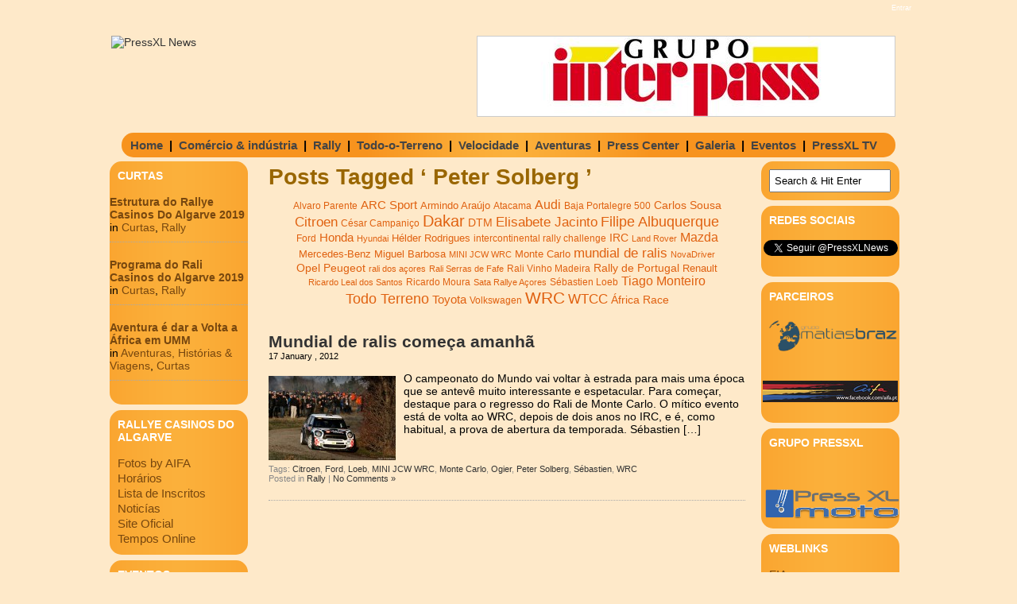

--- FILE ---
content_type: text/html; charset=UTF-8
request_url: http://www.arquivo.pressxlnews.com/index.php/tag/peter-solberg/
body_size: 50615
content:
<!DOCTYPE html PUBLIC "-//W3C//DTD XHTML 1.0 Transitional//EN" "http://www.w3.org/TR/xhtml1/DTD/xhtml1-transitional.dtd">
<html xmlns="http://www.w3.org/1999/xhtml" lang="en-US">

<link rel="shortcut icon" href="http://www.arquivo.pressxlnews.com/wp-content/themes/feed-me-seymour/favicon.ico" />

<head profile="http://gmpg.org/xfn/11">
<meta http-equiv="Content-Type" content="text/html; charset=UTF-8" />
<meta name="robots" content="noindex,follow" />

<title>  Peter Solberg | PressXL News</title>

<link rel="stylesheet" href="http://www.arquivo.pressxlnews.com/wp-content/themes/feed-me-seymour/style.css" type="text/css" media="screen" />
<style type="text/css">
body { width: 1024px; }
#header { width: 998px; }
#mainwrapper { width: 1022px; }
#sidebar { width: 180px; }
#sidebar .side-widget, #sidebar .sidebox { width: 174px; }
#sidebar #sform { width: 139px; }
#secondsidebar { width: 180px; }
#secondsidebar .side-widget { width: 174px; }
#secondsidebar #sform { width: 139px; }
#leftcontent, #threecol, #threecol2, .commentlist { width: 600px; }
#leftcontent img { max-width: 600px; height: auto; }
</style>
	<link rel="pingback" href="http://www.arquivo.pressxlnews.com/xmlrpc.php" />
<!--[if IE]>
<link rel="stylesheet" type="text/css" href="http://www.arquivo.pressxlnews.com/wp-content/themes/feed-me-seymour/iestyles.css" />
<![endif]-->
<link rel='dns-prefetch' href='//s.w.org' />
<link rel="alternate" type="application/rss+xml" title="PressXL News &raquo; Feed" href="http://www.arquivo.pressxlnews.com/index.php/feed/" />
<link rel="alternate" type="application/rss+xml" title="PressXL News &raquo; Comments Feed" href="http://www.arquivo.pressxlnews.com/index.php/comments/feed/" />
<link rel="alternate" type="text/calendar" title="PressXL News &raquo; iCal Feed" href="http://www.arquivo.pressxlnews.com/index.php/events/?ical=1" />
<link rel="alternate" type="application/rss+xml" title="PressXL News &raquo; Peter Solberg Tag Feed" href="http://www.arquivo.pressxlnews.com/index.php/tag/peter-solberg/feed/" />
		<script type="text/javascript">
			window._wpemojiSettings = {"baseUrl":"https:\/\/s.w.org\/images\/core\/emoji\/12.0.0-1\/72x72\/","ext":".png","svgUrl":"https:\/\/s.w.org\/images\/core\/emoji\/12.0.0-1\/svg\/","svgExt":".svg","source":{"concatemoji":"http:\/\/www.arquivo.pressxlnews.com\/wp-includes\/js\/wp-emoji-release.min.js?ver=5.2.21"}};
			!function(e,a,t){var n,r,o,i=a.createElement("canvas"),p=i.getContext&&i.getContext("2d");function s(e,t){var a=String.fromCharCode;p.clearRect(0,0,i.width,i.height),p.fillText(a.apply(this,e),0,0);e=i.toDataURL();return p.clearRect(0,0,i.width,i.height),p.fillText(a.apply(this,t),0,0),e===i.toDataURL()}function c(e){var t=a.createElement("script");t.src=e,t.defer=t.type="text/javascript",a.getElementsByTagName("head")[0].appendChild(t)}for(o=Array("flag","emoji"),t.supports={everything:!0,everythingExceptFlag:!0},r=0;r<o.length;r++)t.supports[o[r]]=function(e){if(!p||!p.fillText)return!1;switch(p.textBaseline="top",p.font="600 32px Arial",e){case"flag":return s([55356,56826,55356,56819],[55356,56826,8203,55356,56819])?!1:!s([55356,57332,56128,56423,56128,56418,56128,56421,56128,56430,56128,56423,56128,56447],[55356,57332,8203,56128,56423,8203,56128,56418,8203,56128,56421,8203,56128,56430,8203,56128,56423,8203,56128,56447]);case"emoji":return!s([55357,56424,55356,57342,8205,55358,56605,8205,55357,56424,55356,57340],[55357,56424,55356,57342,8203,55358,56605,8203,55357,56424,55356,57340])}return!1}(o[r]),t.supports.everything=t.supports.everything&&t.supports[o[r]],"flag"!==o[r]&&(t.supports.everythingExceptFlag=t.supports.everythingExceptFlag&&t.supports[o[r]]);t.supports.everythingExceptFlag=t.supports.everythingExceptFlag&&!t.supports.flag,t.DOMReady=!1,t.readyCallback=function(){t.DOMReady=!0},t.supports.everything||(n=function(){t.readyCallback()},a.addEventListener?(a.addEventListener("DOMContentLoaded",n,!1),e.addEventListener("load",n,!1)):(e.attachEvent("onload",n),a.attachEvent("onreadystatechange",function(){"complete"===a.readyState&&t.readyCallback()})),(n=t.source||{}).concatemoji?c(n.concatemoji):n.wpemoji&&n.twemoji&&(c(n.twemoji),c(n.wpemoji)))}(window,document,window._wpemojiSettings);
		</script>
		<style type="text/css">
img.wp-smiley,
img.emoji {
	display: inline !important;
	border: none !important;
	box-shadow: none !important;
	height: 1em !important;
	width: 1em !important;
	margin: 0 .07em !important;
	vertical-align: -0.1em !important;
	background: none !important;
	padding: 0 !important;
}
</style>
	<!-- AL2FB CSS -->
<style type="text/css" media="screen">
.al2fb_widget_comments { } .al2fb_widget_comments li { } .al2fb_widget_picture { width: 32px; height: 32px; } .al2fb_widget_name { } .al2fb_widget_comment { } .al2fb_widget_date { font-size: smaller; }</style>
<link rel='stylesheet' id='kpicasa-css'  href='http://www.arquivo.pressxlnews.com/wp-content/plugins/kpicasa-gallery/kpicasa_gallery.css?ver=0.2.4' type='text/css' media='screen' />
<link rel='stylesheet' id='lightbox2-css'  href='http://www.arquivo.pressxlnews.com/wp-content/plugins/kpicasa-gallery/lightbox2/css/lightbox.css?ver=2.04' type='text/css' media='screen' />
<link rel='stylesheet' id='al2fb_style-css'  href='http://www.arquivo.pressxlnews.com/wp-content/plugins/add-link-to-facebook/add-link-to-facebook.css?ver=5.2.21' type='text/css' media='all' />
<link rel='stylesheet' id='tweetable-frontend-css'  href='http://www.arquivo.pressxlnews.com/wp-content/plugins/tweetable/main_css.css?ver=5.2.21' type='text/css' media='all' />
<link rel='stylesheet' id='wp-block-library-css'  href='http://www.arquivo.pressxlnews.com/wp-includes/css/dist/block-library/style.min.css?ver=5.2.21' type='text/css' media='all' />
<link rel='stylesheet' id='BNSFC-Style-css'  href='http://www.arquivo.pressxlnews.com/wp-content/plugins/bns-featured-category/bnsfc-style.css?ver=2.8.2' type='text/css' media='screen' />
<link rel='stylesheet' id='photonic-css'  href='http://www.arquivo.pressxlnews.com/wp-content/plugins/photonic/include/css/front-end/combo-slider/photonic-fancybox3.min.css?ver=20190719-171740' type='text/css' media='all' />
<link rel='stylesheet' id='jq_ui_css-css'  href='http://www.arquivo.pressxlnews.com/wp-content/plugins/ajax-event-calendar/css/jquery-ui-1.8.16.custom.css?ver=1.8.16' type='text/css' media='all' />
<link rel='stylesheet' id='custom-css'  href='http://www.arquivo.pressxlnews.com/wp-content/plugins/ajax-event-calendar/css/custom.css?ver=1.0.2' type='text/css' media='all' />
<link rel='stylesheet' id='slider-css'  href='http://www.arquivo.pressxlnews.com/wp-content/plugins/easing-slider/css/slider.css?ver=1.2' type='text/css' media='all' />
<link rel='stylesheet' id='rps-style-css'  href='http://www.arquivo.pressxlnews.com/wp-content/plugins/recent-posts-slider/css/style.css?ver=5.2.21' type='text/css' media='all' />
<script type='text/javascript' src='https://ajax.googleapis.com/ajax/libs/prototype/1.7.1.0/prototype.js?ver=1.7.1'></script>
<script type='text/javascript' src='https://ajax.googleapis.com/ajax/libs/scriptaculous/1.9.0/scriptaculous.js?ver=1.9.0'></script>
<script type='text/javascript' src='https://ajax.googleapis.com/ajax/libs/scriptaculous/1.9.0/effects.js?ver=1.9.0'></script>
<script type='text/javascript' src='https://ajax.googleapis.com/ajax/libs/scriptaculous/1.9.0/builder.js?ver=1.9.0'></script>
<script type='text/javascript' src='http://www.arquivo.pressxlnews.com/wp-content/plugins/kpicasa-gallery/lightbox2/js/lightbox.js?ver=2.04'></script>
<script type='text/javascript' src='http://www.arquivo.pressxlnews.com/wp-includes/js/jquery/jquery.js?ver=1.12.4-wp'></script>
<script type='text/javascript' src='http://www.arquivo.pressxlnews.com/wp-includes/js/jquery/jquery-migrate.min.js?ver=1.4.1'></script>
<script type='text/javascript' src='http://www.arquivo.pressxlnews.com/wp-content/plugins/easing-slider/js/jquery.easing.js?ver=1.3'></script>
<script type='text/javascript' src='http://www.arquivo.pressxlnews.com/wp-content/plugins/easing-slider/js/script.js?ver=1.2'></script>
<link rel='https://api.w.org/' href='http://www.arquivo.pressxlnews.com/index.php/wp-json/' />
<link rel="EditURI" type="application/rsd+xml" title="RSD" href="http://www.arquivo.pressxlnews.com/xmlrpc.php?rsd" />
<link rel="wlwmanifest" type="application/wlwmanifest+xml" href="http://www.arquivo.pressxlnews.com/wp-includes/wlwmanifest.xml" /> 
<meta name="generator" content="WordPress 5.2.21" />

<!-- Start of Easing Slider -->
<style type="text/css">ul.lof-navigator li{background: url(http://www.arquivo.pressxlnews.com/wp-content/plugins/easing-slider/images/pagination.png) 0 0 no-repeat;} ul.lof-navigator li.active{background: url(http://www.arquivo.pressxlnews.com/wp-content/plugins/easing-slider/images/pagination_current.png) 0 0 no-repeat;}
.lof-opacity{width:525px;height:px;}
.lof-opacity li{width:525px;height:px;}
</style>

<script type="text/javascript">
jQuery.noConflict();
jQuery(document).ready( function($){	
	var buttons = { previous:$('#lofslidecontent45 .lof-previous') , next:$('#lofslidecontent45 .lof-next') };
	$obj = $('#lofslidecontent45')
	.lofJSidernews( { interval : 4000,
	direction : 'opacity',
	duration : 1200,
	auto : true,
	maxItemDisplay : 10,
	startItem:0,
	navPosition     : 'horizontal', // horizontal
	navigatorHeight : 15,
	navigatorWidth  : 25,
	buttons : buttons,
	mainWidth:525} );	
});</script>
<!-- End of Easing Slider -->
<script type='text/javascript'>
	LightboxOptions.fileLoadingImage        = 'http://www.arquivo.pressxlnews.com/wp-content/plugins/kpicasa-gallery/lightbox2/images/loading.gif';
	LightboxOptions.fileBottomNavCloseImage = 'http://www.arquivo.pressxlnews.com/wp-content/plugins/kpicasa-gallery/lightbox2/images/closelabel.gif';
</script>
<style type="text/css" media="screen">#rps .col p.post-title{	
	position:relative;
	padding:0px;
	margin:0;
	height:40px;
	-moz-border-radius: 15px 15px 0px 0px;
	border-radius: 15px 15px 0px 0px;

}

#rps {
	float: left;
	position: relative;
	border:0px solid #e8e8e8;
}

#rps .col  img{
    -moz-border-radius: 0px;
	-khtml-border-radius: 0px;
	-webkit-border-radius: 0px;
    background-color: white;
    border: 5px solid #444;
/*    border: 4px solid #EBEBEB;*/
	padding:0px;
}

#rps .slider {
	position: absolute;
	top: 0; left: 0;
	font-size:12px;
	font-family: Arial, Verdana;
	background:transparent;
}

#rps .slider div .col{
	float:left;
	border-right:0px solid #E9E8E8;
	border-top:0px;
	border-left:0px solid #E9E8E8;
	border-bottom:0px;
	padding:5px 0px;
}

#rps .col p.post-title span {
	font-size:16px;
	font-weight:bold; 
	margin:5px;
	padding:0px 10px;
	height:40px;
	overflow:hidden;
	position:absolute;
	color:#666;
	text-decoration:none;
	line-height:18px;

}	
</style><!-- <meta name="NextGEN" version="2.2.50" /> -->
<meta name="tec-api-version" content="v1"><meta name="tec-api-origin" content="http://www.arquivo.pressxlnews.com"><link rel="https://theeventscalendar.com/" href="http://www.arquivo.pressxlnews.com/index.php/wp-json/tribe/events/v1/events/?tags=peter-solberg" /><style data-context="foundation-flickity-css">/*! Flickity v2.0.2
http://flickity.metafizzy.co
---------------------------------------------- */.flickity-enabled{position:relative}.flickity-enabled:focus{outline:0}.flickity-viewport{overflow:hidden;position:relative;height:100%}.flickity-slider{position:absolute;width:100%;height:100%}.flickity-enabled.is-draggable{-webkit-tap-highlight-color:transparent;tap-highlight-color:transparent;-webkit-user-select:none;-moz-user-select:none;-ms-user-select:none;user-select:none}.flickity-enabled.is-draggable .flickity-viewport{cursor:move;cursor:-webkit-grab;cursor:grab}.flickity-enabled.is-draggable .flickity-viewport.is-pointer-down{cursor:-webkit-grabbing;cursor:grabbing}.flickity-prev-next-button{position:absolute;top:50%;width:44px;height:44px;border:none;border-radius:50%;background:#fff;background:hsla(0,0%,100%,.75);cursor:pointer;-webkit-transform:translateY(-50%);transform:translateY(-50%)}.flickity-prev-next-button:hover{background:#fff}.flickity-prev-next-button:focus{outline:0;box-shadow:0 0 0 5px #09f}.flickity-prev-next-button:active{opacity:.6}.flickity-prev-next-button.previous{left:10px}.flickity-prev-next-button.next{right:10px}.flickity-rtl .flickity-prev-next-button.previous{left:auto;right:10px}.flickity-rtl .flickity-prev-next-button.next{right:auto;left:10px}.flickity-prev-next-button:disabled{opacity:.3;cursor:auto}.flickity-prev-next-button svg{position:absolute;left:20%;top:20%;width:60%;height:60%}.flickity-prev-next-button .arrow{fill:#333}.flickity-page-dots{position:absolute;width:100%;bottom:-25px;padding:0;margin:0;list-style:none;text-align:center;line-height:1}.flickity-rtl .flickity-page-dots{direction:rtl}.flickity-page-dots .dot{display:inline-block;width:10px;height:10px;margin:0 8px;background:#333;border-radius:50%;opacity:.25;cursor:pointer}.flickity-page-dots .dot.is-selected{opacity:1}</style><style data-context="foundation-slideout-css">.slideout-menu{position:fixed;left:0;top:0;bottom:0;right:auto;z-index:0;width:256px;overflow-y:auto;-webkit-overflow-scrolling:touch;display:none}.slideout-menu.pushit-right{left:auto;right:0}.slideout-panel{position:relative;z-index:1;will-change:transform}.slideout-open,.slideout-open .slideout-panel,.slideout-open body{overflow:hidden}.slideout-open .slideout-menu{display:block}.pushit{display:none}</style><style type='text/css'>
body { background: url(http://www.arquivo.pressxlnews.com/wp-content/themes/feed-me-seymour/images/background.png) #fee9c9 repeat-x; }
</style><style type="text/css">
/* Retrieved from saved CSS */
.photonic-panel { background:  rgb(17,17,17)  !important;

	border-top: none;
	border-right: none;
	border-bottom: none;
	border-left: none;
 }
.photonic-flickr-stream .photonic-pad-photosets { margin: 15px; }
.photonic-flickr-stream .photonic-pad-galleries { margin: 15px; }
.photonic-flickr-stream .photonic-pad-photos { padding: 5px 15px; }
.photonic-google-stream .photonic-pad-photos { padding: 5px 15px; }
.photonic-zenfolio-stream .photonic-pad-photos { padding: 5px 15px; }
.photonic-zenfolio-stream .photonic-pad-photosets { margin: 5px 15px; }
.photonic-instagram-stream .photonic-pad-photos { padding: 5px 15px; }
.photonic-smug-stream .photonic-pad-albums { margin: 15px; }
.photonic-smug-stream .photonic-pad-photos { padding: 5px 15px; }
.photonic-flickr-panel .photonic-pad-photos { padding: 10px 15px; box-sizing: border-box; }
.photonic-smug-panel .photonic-pad-photos { padding: 10px 15px; box-sizing: border-box; }
.photonic-random-layout .photonic-thumb { padding: 2px}
.photonic-masonry-layout .photonic-thumb { padding: 2px}
.photonic-mosaic-layout .photonic-thumb { padding: 2px}
.photonic-ie .photonic-masonry-layout .photonic-level-1, .photonic-ie .photonic-masonry-layout .photonic-level-2 { width: 200px; }

</style>
<style>.ios7.web-app-mode.has-fixed header{ background-color: rgba(3,122,221,.88);}</style><!-- AL2FB CSS -->
<style type="text/css" media="screen">
.al2fb_widget_comments { } .al2fb_widget_comments li { } .al2fb_widget_picture { width: 32px; height: 32px; } .al2fb_widget_name { } .al2fb_widget_comment { } .al2fb_widget_date { font-size: smaller; }</style>
</head>

<body class="archive tag tag-peter-solberg tag-182 tribe-no-js">
<!-- begin header -->
<!-- Login Comeca Aqui -->
<div id="login">
	<ul><li><a href="http://www.arquivo.pressxlnews.com/wp-login.php?redirect_to=http%3A%2F%2Fwww.arquivo.pressxlnews.com%2Findex.php%2F2012%2F01%2F17%2Fmundial-de-ralis-comeca-amanha%2F">Entrar</a></li></ul> 
</div>

<!-- Login acaba aqui -->


<div id="header">
    	    	<a href="http://www.arquivo.pressxlnews.com/" class="headerimage"><img src="http://www3.pressxlnews.com/wp-content/uploads/2011/11/pressxl-news-03-png-site.png" alt="PressXL News" class="fl" /></a> 

<div id="slider">
 <right>  <!-- Easing Slider -->
    <div class="lof-container" style="height:100px;padding-right:0px;padding-top:10px;padding-left:460px;padding-bottom:0px;">
      <div class="lof-slidecontent" id="lofslidecontent45" style="border:1px solid #ccc;width:525px;height:100px;">
        <div class="preload" style="padding-top:1px\9;background:url(http://www.arquivo.pressxlnews.com/wp-content/plugins/easing-slider/images/indicator.gif) no-repeat center center #fff;">

        </div>
            <div class="lof-main-outer" style="background: #fff;width:525px;height:100px;">
                <ul class="lof-main-wapper">
              		<li><a href="http://www.interpass.pt"><img src="http://www.pressxlnews.com/wp-content/gallery/anuncios/grupo_interpass_banner.jpg" style="width:525px;" alt="" /></a></li>		<li><img src="http://www.pressxlnews.com/wp-content/uploads/2011/11/Publicidade-02.jpg" style="width:525px;" alt="" /></li></ul></div>            </div>
          </div><!-- End of Easing Slider --></right>
</div>



        <div id="description" class="fl">
            </div> 
</div>

<center>
<table class=listas>
<td class=listas><ul id="menu-principal" class="listas"><li id="menu-item-196" class="menu-item menu-item-type-custom menu-item-object-custom menu-item-196"><a href="http://www.pressxlnews.com">Home</a></li>
</ul></td> 
<td>|</td>
<td><ul id="menu-ci" class="listas"><li id="menu-item-195" class="menu-item menu-item-type-taxonomy menu-item-object-category menu-item-195"><a href="http://www.arquivo.pressxlnews.com/index.php/category/comercio-industria/">Comércio &#038; indústria</a></li>
</ul> </td>
<td>|</td>
<td><ul id="menu-rally" class="listas"><li id="menu-item-193" class="menu-item menu-item-type-taxonomy menu-item-object-category menu-item-193"><a href="http://www.arquivo.pressxlnews.com/index.php/category/rally/">Rally</a></li>
</ul> </td>
<td>|</td>
<td><ul id="menu-tt" class="listas"><li id="menu-item-192" class="menu-item menu-item-type-taxonomy menu-item-object-category menu-item-192"><a href="http://www.arquivo.pressxlnews.com/index.php/category/todo-o-terreno/">Todo-o-Terreno</a></li>
</ul> </td>
<td>|</td>
<td><ul id="menu-velocidade" class="listas"><li id="menu-item-194" class="menu-item menu-item-type-taxonomy menu-item-object-category menu-item-194"><a href="http://www.arquivo.pressxlnews.com/index.php/category/velocidade/">Velocidade</a></li>
</ul> </td>
<td>|</td>
<td><ul id="menu-hviagens" class="listas"><li id="menu-item-351" class="menu-item menu-item-type-taxonomy menu-item-object-category menu-item-351"><a href="http://www.arquivo.pressxlnews.com/index.php/category/historiaviagens/">Aventuras</a></li>
</ul> </td>
<td>|</td>
<td><ul id="menu-presscenter-2" class="listas"><li id="menu-item-191" class="menu-item menu-item-type-taxonomy menu-item-object-category menu-item-191"><a href="http://www.arquivo.pressxlnews.com/index.php/category/presscenter/">Press Center</a></li>
</ul> </td>
<td>|</td>
<td><ul id="menu-galeria" class="listas"><li id="menu-item-19796" class="menu-item menu-item-type-taxonomy menu-item-object-category menu-item-19796"><a href="http://www.arquivo.pressxlnews.com/index.php/category/galeria/">Galeria</a></li>
</ul> </td>
<td>|</td>
<td><ul id="menu-agenda" class="listas"><li id="menu-item-230" class="menu-item menu-item-type-post_type menu-item-object-page menu-item-230"><a href="http://www.arquivo.pressxlnews.com/index.php/calendar/">Eventos</a></li>
</ul> </td>
<td>|</td>
<td><ul id="menu-pressxltv-3" class="listas"><li id="menu-item-4329" class="menu-item menu-item-type-taxonomy menu-item-object-category menu-item-4329"><a href="http://www.arquivo.pressxlnews.com/index.php/category/pressxltv/">PressXL TV</a></li>
</ul> </td>
<td>&nbsp;&nbsp;</td>
</tr>
</table>
</center>



<!-- end header -->

<div id="mainwrapper">
<!-- begin sidebar -->
    <div id="sidebar">
		        <div class="side-widget"><h2><span class="bnsfc-widget-title bnsfc-cat-class-185">Curtas</span></h2><div class="bnsfc-container">
						<div class="post-20357 post type-post status-publish format-standard has-post-thumbnail hentry category-curtas category-rally tag-rali-casinos-do-algarve">

							
															<strong><a href="http://www.arquivo.pressxlnews.com/index.php/2019/10/31/estrutura-do-rallye-casinos-do-algarve-2019/" rel="bookmark" title="Permanent Link to Estrutura do Rallye Casinos Do Algarve 2019">Estrutura do Rallye Casinos Do Algarve 2019</a></strong>
							
							<div class="post-details">

								in <a href="http://www.arquivo.pressxlnews.com/index.php/category/curtas/" rel="category tag">Curtas</a>, <a href="http://www.arquivo.pressxlnews.com/index.php/category/rally/" rel="category tag">Rally</a>									<br />
								
							</div>
							<!-- .post-details -->

							
						</div><!-- .post #post-ID -->

						
						<div class="post-20325 post type-post status-publish format-standard has-post-thumbnail hentry category-curtas category-rally tag-cpr tag-rali-casinos-do-algarve tag-rali-do-algarve">

							
															<strong><a href="http://www.arquivo.pressxlnews.com/index.php/2019/10/30/programa-do-rali-casinos-do-algarve-2019/" rel="bookmark" title="Permanent Link to Programa do Rali Casinos do Algarve 2019">Programa do Rali Casinos do Algarve 2019</a></strong>
							
							<div class="post-details">

								in <a href="http://www.arquivo.pressxlnews.com/index.php/category/curtas/" rel="category tag">Curtas</a>, <a href="http://www.arquivo.pressxlnews.com/index.php/category/rally/" rel="category tag">Rally</a>									<br />
								
							</div>
							<!-- .post-details -->

							
						</div><!-- .post #post-ID -->

						
						<div class="post-20194 post type-post status-publish format-standard has-post-thumbnail hentry category-historiaviagens category-curtas">

							
															<strong><a href="http://www.arquivo.pressxlnews.com/index.php/2019/10/15/aventura-e-dar-a-volta-a-africa-em-umm/" rel="bookmark" title="Permanent Link to Aventura é dar a Volta a África em UMM">Aventura é dar a Volta a África em UMM</a></strong>
							
							<div class="post-details">

								in <a href="http://www.arquivo.pressxlnews.com/index.php/category/historiaviagens/" rel="category tag">Aventuras, Histórias &amp; Viagens</a>, <a href="http://www.arquivo.pressxlnews.com/index.php/category/curtas/" rel="category tag">Curtas</a>									<br />
								
							</div>
							<!-- .post-details -->

							
						</div><!-- .post #post-ID -->

						</div><!-- bnsfc-container --></div><div class="side-widget"><h2>Rallye Casinos do Algarve</h2>
	<ul class='xoxo blogroll'>
<li><a href="http://www.pressxlnews.com/index.php/2019/11/02/fotogaleria-rallye-casinos-do-algarve-2019/">Fotos by AIFA</a></li>
<li><a href="http://www.pressxlnews.com/index.php/2019/10/30/programa-do-rali-casinos-do-algarve-2019/" target="_blank">Horários</a></li>
<li><a href="http://www.clubeautomovelalgarve.pt/documentos/doc598.pdf" target="_blank">Lista de Inscritos</a></li>
<li><a href="http://www.pressxlnews.com/index.php/tag/rali-casinos-do-algarve/">Noticías</a></li>
<li><a href="http://www.clubeautomovelalgarve.pt/" target="_blank">Site Oficial</a></li>
<li><a href="http://cpr.cronobandeira.com/" target="_blank">Tempos Online</a></li>

	</ul>
</div>
<div class="side-widget"><h2>Eventos</h2>			<div class="textwidget"><style>.cat1,.cat1 .fc-event-skin,.fc-agenda .cat1,a.cat1,a.cat1:active,a.cat1:visited{color:#FFFFFF !important;background-color:#517ed6 !important;border-color:#517ed6 !important}
a.cat1:hover{-moz-box-shadow:0 0 2px #000;-webkit-box-shadow:0 0 2px #000;box-shadow:0 0 2px #000;color:#FFFFFF !important;background-color:#517ed6 !important;border-color:#FFFFFF !important}
.cat4,.cat4 .fc-event-skin,.fc-agenda .cat4,a.cat4,a.cat4:active,a.cat4:visited{color:#FFFFFF !important;background-color:#f72d05 !important;border-color:#f72d05 !important}
a.cat4:hover{-moz-box-shadow:0 0 2px #000;-webkit-box-shadow:0 0 2px #000;box-shadow:0 0 2px #000;color:#FFFFFF !important;background-color:#f72d05 !important;border-color:#FFFFFF !important}
.cat5,.cat5 .fc-event-skin,.fc-agenda .cat5,a.cat5,a.cat5:active,a.cat5:visited{color:#FFFFFF !important;background-color:#ab5341 !important;border-color:#ab5341 !important}
a.cat5:hover{-moz-box-shadow:0 0 2px #000;-webkit-box-shadow:0 0 2px #000;box-shadow:0 0 2px #000;color:#FFFFFF !important;background-color:#ab5341 !important;border-color:#FFFFFF !important}
.cat6,.cat6 .fc-event-skin,.fc-agenda .cat6,a.cat6,a.cat6:active,a.cat6:visited{color:#FFFFFF !important;background-color:#348f3b !important;border-color:#348f3b !important}
a.cat6:hover{-moz-box-shadow:0 0 2px #000;-webkit-box-shadow:0 0 2px #000;box-shadow:0 0 2px #000;color:#FFFFFF !important;background-color:#348f3b !important;border-color:#FFFFFF !important}
.cat7,.cat7 .fc-event-skin,.fc-agenda .cat7,a.cat7,a.cat7:active,a.cat7:visited{color:#FFFFFF !important;background-color:#1ce32c !important;border-color:#1ce32c !important}
a.cat7:hover{-moz-box-shadow:0 0 2px #000;-webkit-box-shadow:0 0 2px #000;box-shadow:0 0 2px #000;color:#FFFFFF !important;background-color:#1ce32c !important;border-color:#FFFFFF !important}
.cat8,.cat8 .fc-event-skin,.fc-agenda .cat8,a.cat8,a.cat8:active,a.cat8:visited{color:#FFFFFF !important;background-color:#b3b316 !important;border-color:#b3b316 !important}
a.cat8:hover{-moz-box-shadow:0 0 2px #000;-webkit-box-shadow:0 0 2px #000;box-shadow:0 0 2px #000;color:#FFFFFF !important;background-color:#b3b316 !important;border-color:#FFFFFF !important}
.cat9,.cat9 .fc-event-skin,.fc-agenda .cat9,a.cat9,a.cat9:active,a.cat9:visited{color:#FFFFFF !important;background-color:#d9931a !important;border-color:#d9931a !important}
a.cat9:hover{-moz-box-shadow:0 0 2px #000;-webkit-box-shadow:0 0 2px #000;box-shadow:0 0 2px #000;color:#FFFFFF !important;background-color:#d9931a !important;border-color:#FFFFFF !important}
.cat11,.cat11 .fc-event-skin,.fc-agenda .cat11,a.cat11,a.cat11:active,a.cat11:visited{color:#FFFFFF !important;background-color:#2a1ad9 !important;border-color:#2a1ad9 !important}
a.cat11:hover{-moz-box-shadow:0 0 2px #000;-webkit-box-shadow:0 0 2px #000;box-shadow:0 0 2px #000;color:#FFFFFF !important;background-color:#2a1ad9 !important;border-color:#FFFFFF !important}
</style><ul class='aec-eventlist'><li>No upcoming events</li></ul>
<span class='aec-credit'>AEC v1.0.2</span>
</div>
		</div><div class="side-widget"><h2>Editorial</h2>    	        <h3 class="side"><a href="http://www.arquivo.pressxlnews.com/index.php/2012/01/23/confianca/">CONFIANÇA</a></h3>

        <div class="storycontent noline">
            <p>Coragem e ousadia são palavras que hoje se pronunciam com raridade, apesar de firmeza e convicção serem sinónimos utilizados cada vez mais para disfarçar...</p>        </div>

        <div class="meta">
            By António Xavier        </div>


	    </div><div class="side-widget">			<div class="textwidget"><br>
<center>
<a href="http://www.pressxlnews.com/?page_id=223" class=menuslaterais><b>Contactos</b></a>
</center></div>
		</div>            </div>
<!-- end sidebar -->	<div id="leftcontent">        
            <h1 class="catheader">Posts Tagged &#8216; Peter Solberg &#8217;</h1>
    <div id="tagcloud"><a href="http://www.arquivo.pressxlnews.com/index.php/tag/alvaro-parente/" class="tag-cloud-link tag-link-531 tag-link-position-1" style="font-size: 8.8988764044944pt;" aria-label="Alvaro Parente (45 items)">Alvaro Parente</a>
<a href="http://www.arquivo.pressxlnews.com/index.php/tag/arc-sport/" class="tag-cloud-link tag-link-237 tag-link-position-2" style="font-size: 10.876404494382pt;" aria-label="ARC Sport (74 items)">ARC Sport</a>
<a href="http://www.arquivo.pressxlnews.com/index.php/tag/armindo-araujo/" class="tag-cloud-link tag-link-159 tag-link-position-3" style="font-size: 10.067415730337pt;" aria-label="Armindo Araújo (61 items)">Armindo Araújo</a>
<a href="http://www.arquivo.pressxlnews.com/index.php/tag/atacama/" class="tag-cloud-link tag-link-38 tag-link-position-4" style="font-size: 9.3483146067416pt;" aria-label="Atacama (50 items)">Atacama</a>
<a href="http://www.arquivo.pressxlnews.com/index.php/tag/audi/" class="tag-cloud-link tag-link-56 tag-link-position-5" style="font-size: 12.044943820225pt;" aria-label="Audi (101 items)">Audi</a>
<a href="http://www.arquivo.pressxlnews.com/index.php/tag/baja-portalegre-500/" class="tag-cloud-link tag-link-1080 tag-link-position-6" style="font-size: 8.7191011235955pt;" aria-label="Baja Portalegre 500 (43 items)">Baja Portalegre 500</a>
<a href="http://www.arquivo.pressxlnews.com/index.php/tag/carlos-sousa/" class="tag-cloud-link tag-link-23 tag-link-position-7" style="font-size: 10.606741573034pt;" aria-label="Carlos Sousa (69 items)">Carlos Sousa</a>
<a href="http://www.arquivo.pressxlnews.com/index.php/tag/citroen/" class="tag-cloud-link tag-link-28 tag-link-position-8" style="font-size: 12.674157303371pt;" aria-label="Citroen (118 items)">Citroen</a>
<a href="http://www.arquivo.pressxlnews.com/index.php/tag/cesar-campanico/" class="tag-cloud-link tag-link-215 tag-link-position-9" style="font-size: 9.0786516853933pt;" aria-label="César Campaniço (47 items)">César Campaniço</a>
<a href="http://www.arquivo.pressxlnews.com/index.php/tag/dakar/" class="tag-cloud-link tag-link-25 tag-link-position-10" style="font-size: 15.280898876404pt;" aria-label="Dakar (235 items)">Dakar</a>
<a href="http://www.arquivo.pressxlnews.com/index.php/tag/dtm/" class="tag-cloud-link tag-link-370 tag-link-position-11" style="font-size: 10.426966292135pt;" aria-label="DTM (67 items)">DTM</a>
<a href="http://www.arquivo.pressxlnews.com/index.php/tag/elisabete-jacinto/" class="tag-cloud-link tag-link-46 tag-link-position-12" style="font-size: 12.494382022472pt;" aria-label="Elisabete Jacinto (113 items)">Elisabete Jacinto</a>
<a href="http://www.arquivo.pressxlnews.com/index.php/tag/filipe-albuquerque/" class="tag-cloud-link tag-link-371 tag-link-position-13" style="font-size: 13.483146067416pt;" aria-label="Filipe Albuquerque (148 items)">Filipe Albuquerque</a>
<a href="http://www.arquivo.pressxlnews.com/index.php/tag/ford/" class="tag-cloud-link tag-link-62 tag-link-position-14" style="font-size: 8.9887640449438pt;" aria-label="Ford (46 items)">Ford</a>
<a href="http://www.arquivo.pressxlnews.com/index.php/tag/honda/" class="tag-cloud-link tag-link-266 tag-link-position-15" style="font-size: 11.505617977528pt;" aria-label="Honda (89 items)">Honda</a>
<a href="http://www.arquivo.pressxlnews.com/index.php/tag/hyundai/" class="tag-cloud-link tag-link-381 tag-link-position-16" style="font-size: 8pt;" aria-label="Hyundai (35 items)">Hyundai</a>
<a href="http://www.arquivo.pressxlnews.com/index.php/tag/helder-rodrigues/" class="tag-cloud-link tag-link-78 tag-link-position-17" style="font-size: 9.7977528089888pt;" aria-label="Hélder Rodrigues (57 items)">Hélder Rodrigues</a>
<a href="http://www.arquivo.pressxlnews.com/index.php/tag/intercontinental-rally-challenge/" class="tag-cloud-link tag-link-338 tag-link-position-18" style="font-size: 8.7191011235955pt;" aria-label="intercontinental rally challenge (43 items)">intercontinental rally challenge</a>
<a href="http://www.arquivo.pressxlnews.com/index.php/tag/irc/" class="tag-cloud-link tag-link-124 tag-link-position-19" style="font-size: 10.516853932584pt;" aria-label="IRC (68 items)">IRC</a>
<a href="http://www.arquivo.pressxlnews.com/index.php/tag/land-rover/" class="tag-cloud-link tag-link-92 tag-link-position-20" style="font-size: 8.4494382022472pt;" aria-label="Land Rover (40 items)">Land Rover</a>
<a href="http://www.arquivo.pressxlnews.com/index.php/tag/mazda/" class="tag-cloud-link tag-link-27 tag-link-position-21" style="font-size: 11.865168539326pt;" aria-label="Mazda (97 items)">Mazda</a>
<a href="http://www.arquivo.pressxlnews.com/index.php/tag/mercedes-benz/" class="tag-cloud-link tag-link-194 tag-link-position-22" style="font-size: 9.6179775280899pt;" aria-label="Mercedes-Benz (54 items)">Mercedes-Benz</a>
<a href="http://www.arquivo.pressxlnews.com/index.php/tag/miguel-barbosa/" class="tag-cloud-link tag-link-59 tag-link-position-23" style="font-size: 9.5280898876404pt;" aria-label="Miguel Barbosa (53 items)">Miguel Barbosa</a>
<a href="http://www.arquivo.pressxlnews.com/index.php/tag/mini-jcw-wrc/" class="tag-cloud-link tag-link-160 tag-link-position-24" style="font-size: 8.4494382022472pt;" aria-label="MINI JCW WRC (40 items)">MINI JCW WRC</a>
<a href="http://www.arquivo.pressxlnews.com/index.php/tag/monte-carlo/" class="tag-cloud-link tag-link-162 tag-link-position-25" style="font-size: 9.438202247191pt;" aria-label="Monte Carlo (52 items)">Monte Carlo</a>
<a href="http://www.arquivo.pressxlnews.com/index.php/tag/mundial-de-ralis/" class="tag-cloud-link tag-link-183 tag-link-position-26" style="font-size: 13.033707865169pt;" aria-label="mundial de ralis (132 items)">mundial de ralis</a>
<a href="http://www.arquivo.pressxlnews.com/index.php/tag/novadriver/" class="tag-cloud-link tag-link-213 tag-link-position-27" style="font-size: 8.3595505617978pt;" aria-label="NovaDriver (39 items)">NovaDriver</a>
<a href="http://www.arquivo.pressxlnews.com/index.php/tag/opel/" class="tag-cloud-link tag-link-43 tag-link-position-28" style="font-size: 10.516853932584pt;" aria-label="Opel (68 items)">Opel</a>
<a href="http://www.arquivo.pressxlnews.com/index.php/tag/peugeot/" class="tag-cloud-link tag-link-30 tag-link-position-29" style="font-size: 10.426966292135pt;" aria-label="Peugeot (67 items)">Peugeot</a>
<a href="http://www.arquivo.pressxlnews.com/index.php/tag/rali-dos-acores/" class="tag-cloud-link tag-link-322 tag-link-position-30" style="font-size: 8.5393258426966pt;" aria-label="rali dos açores (41 items)">rali dos açores</a>
<a href="http://www.arquivo.pressxlnews.com/index.php/tag/rali-serras-de-fafe/" class="tag-cloud-link tag-link-714 tag-link-position-31" style="font-size: 8.1797752808989pt;" aria-label="Rali Serras de Fafe (37 items)">Rali Serras de Fafe</a>
<a href="http://www.arquivo.pressxlnews.com/index.php/tag/rali-vinho-madeira/" class="tag-cloud-link tag-link-1268 tag-link-position-32" style="font-size: 8.8988764044944pt;" aria-label="Rali Vinho Madeira (45 items)">Rali Vinho Madeira</a>
<a href="http://www.arquivo.pressxlnews.com/index.php/tag/rally-de-portugal/" class="tag-cloud-link tag-link-373 tag-link-position-33" style="font-size: 10.696629213483pt;" aria-label="Rally de Portugal (71 items)">Rally de Portugal</a>
<a href="http://www.arquivo.pressxlnews.com/index.php/tag/renault/" class="tag-cloud-link tag-link-33 tag-link-position-34" style="font-size: 9.6179775280899pt;" aria-label="Renault (54 items)">Renault</a>
<a href="http://www.arquivo.pressxlnews.com/index.php/tag/ricardo-leal-dos-santos/" class="tag-cloud-link tag-link-110 tag-link-position-35" style="font-size: 8pt;" aria-label="Ricardo Leal dos Santos (35 items)">Ricardo Leal dos Santos</a>
<a href="http://www.arquivo.pressxlnews.com/index.php/tag/ricardo-moura/" class="tag-cloud-link tag-link-327 tag-link-position-36" style="font-size: 9.3483146067416pt;" aria-label="Ricardo Moura (50 items)">Ricardo Moura</a>
<a href="http://www.arquivo.pressxlnews.com/index.php/tag/sata-rallye-acores/" class="tag-cloud-link tag-link-289 tag-link-position-37" style="font-size: 8.3595505617978pt;" aria-label="Sata Rallye Açores (39 items)">Sata Rallye Açores</a>
<a href="http://www.arquivo.pressxlnews.com/index.php/tag/sebastien-loeb/" class="tag-cloud-link tag-link-72 tag-link-position-38" style="font-size: 8.6292134831461pt;" aria-label="Sébastien Loeb (42 items)">Sébastien Loeb</a>
<a href="http://www.arquivo.pressxlnews.com/index.php/tag/tiago-monteiro/" class="tag-cloud-link tag-link-485 tag-link-position-39" style="font-size: 11.955056179775pt;" aria-label="Tiago Monteiro (98 items)">Tiago Monteiro</a>
<a href="http://www.arquivo.pressxlnews.com/index.php/tag/todo-terreno/" class="tag-cloud-link tag-link-51 tag-link-position-40" style="font-size: 13.752808988764pt;" aria-label="Todo Terreno (156 items)">Todo Terreno</a>
<a href="http://www.arquivo.pressxlnews.com/index.php/tag/toyota/" class="tag-cloud-link tag-link-52 tag-link-position-41" style="font-size: 11.415730337079pt;" aria-label="Toyota (86 items)">Toyota</a>
<a href="http://www.arquivo.pressxlnews.com/index.php/tag/volkswagen/" class="tag-cloud-link tag-link-36 tag-link-position-42" style="font-size: 8.8988764044944pt;" aria-label="Volkswagen (45 items)">Volkswagen</a>
<a href="http://www.arquivo.pressxlnews.com/index.php/tag/wrc/" class="tag-cloud-link tag-link-63 tag-link-position-43" style="font-size: 16pt;" aria-label="WRC (283 items)">WRC</a>
<a href="http://www.arquivo.pressxlnews.com/index.php/tag/wtcc/" class="tag-cloud-link tag-link-483 tag-link-position-44" style="font-size: 12.494382022472pt;" aria-label="WTCC (114 items)">WTCC</a>
<a href="http://www.arquivo.pressxlnews.com/index.php/tag/africa-race/" class="tag-cloud-link tag-link-1079 tag-link-position-45" style="font-size: 10.337078651685pt;" aria-label="África Race (65 items)">África Race</a></div>
    
					<div class="post-2654 post type-post status-publish format-standard has-post-thumbnail hentry category-rally tag-citroen tag-ford tag-loeb tag-mini-jcw-wrc tag-monte-carlo tag-ogier tag-peter-solberg tag-sebastien tag-wrc" id="post-2654">
				<h2><a href="http://www.arquivo.pressxlnews.com/index.php/2012/01/17/mundial-de-ralis-comeca-amanha/" title="Permanent Link to Mundial de ralis começa amanhã">Mundial de ralis começa amanhã</a></h2>
				<div class="thedate">17 January , 2012</div>
				<div class="entry">
		            <a href="http://www.arquivo.pressxlnews.com/index.php/2012/01/17/mundial-de-ralis-comeca-amanha/"><img width="160" height="106" src="http://www.arquivo.pressxlnews.com/wp-content/uploads/2012/01/17012012_AA01-160x106.jpg" class="alignleft wp-post-image" alt="" srcset="http://www.arquivo.pressxlnews.com/wp-content/uploads/2012/01/17012012_AA01-160x106.jpg 160w, http://www.arquivo.pressxlnews.com/wp-content/uploads/2012/01/17012012_AA01-300x199.jpg 300w, http://www.arquivo.pressxlnews.com/wp-content/uploads/2012/01/17012012_AA01.jpg 800w" sizes="(max-width: 160px) 100vw, 160px" /></a>					<p>O campeonato do Mundo vai voltar à estrada para mais uma época que se antevê muito interessante e espetacular. Para começar, destaque para o regresso do Rali de Monte Carlo. O mítico evento está de volta ao WRC, depois de dois anos no IRC, e é, como habitual, a prova de abertura da temporada. Sébastien [&hellip;]</p>
				</div>
				<p class="meta">Tags: <a href="http://www.arquivo.pressxlnews.com/index.php/tag/citroen/" rel="tag">Citroen</a>, <a href="http://www.arquivo.pressxlnews.com/index.php/tag/ford/" rel="tag">Ford</a>, <a href="http://www.arquivo.pressxlnews.com/index.php/tag/loeb/" rel="tag">Loeb</a>, <a href="http://www.arquivo.pressxlnews.com/index.php/tag/mini-jcw-wrc/" rel="tag">MINI JCW WRC</a>, <a href="http://www.arquivo.pressxlnews.com/index.php/tag/monte-carlo/" rel="tag">Monte Carlo</a>, <a href="http://www.arquivo.pressxlnews.com/index.php/tag/ogier/" rel="tag">Ogier</a>, <a href="http://www.arquivo.pressxlnews.com/index.php/tag/peter-solberg/" rel="tag">Peter Solberg</a>, <a href="http://www.arquivo.pressxlnews.com/index.php/tag/sebastien/" rel="tag">Sébastien</a>, <a href="http://www.arquivo.pressxlnews.com/index.php/tag/wrc/" rel="tag">WRC</a><br />Posted in <a href="http://www.arquivo.pressxlnews.com/index.php/category/rally/" rel="category tag">Rally</a> |   <a href="http://www.arquivo.pressxlnews.com/index.php/2012/01/17/mundial-de-ralis-comeca-amanha/#respond">No Comments &#187;</a></p>

			</div>

					
	</div>
    <!-- begin second sidebar -->

<!-- Facebook Like -->
<div id="fb-root"></div>
<script>(function(d, s, id) {
  var js, fjs = d.getElementsByTagName(s)[0];
  if (d.getElementById(id)) {return;}
  js = d.createElement(s); js.id = id;
  js.src = "//connect.facebook.net/pt_PT/all.js#xfbml=1";
  fjs.parentNode.insertBefore(js, fjs);
}(document, 'script', 'facebook-jssdk'));</script>
<!-- Fim do Facebook like -->

<div id="secondsidebar">
	<div class="side-widget"><form method="get" id="searchform" action="http://www.arquivo.pressxlnews.com/">
<input type="text" class="search_input" value="Search &amp; Hit Enter" name="s" id="sform" onfocus="if (this.value == 'Search &amp; Hit Enter') {this.value = '';}" onblur="if (this.value == '') {this.value = 'Search &amp; Hit Enter';}" />
<input type="hidden" id="searchsubmit" value="Search" />
</form>
</div><div class="side-widget"><h2>Redes Sociais</h2>			<div class="textwidget"><center><a href="https://twitter.com/PressXLNews" class="twitter-follow-button" data-show-count="false" data-width="160px" data-lang="pt">Siga @PressXLNews</a>
<script src="//platform.twitter.com/widgets.js" type="text/javascript"></script></center>
</br>
<center><div class="fb-like" data-href="https://www.facebook.com/pressxlnews" data-send="false" data-layout="button_count" data-width="40" data-show-faces="false"></div></center>
</div>
		</div><div class="side-widget"><h2>Parceiros</h2>			<div class="textwidget"><center><a href="http://www.matiasbraz.pt" target="blank" rel="noopener noreferrer"><img src="http://www.pressxlnews.com/wp-content/gallery/logo/logo_2010.png" alt="" width="170" height="50" /></a></center>
<br>
<center><a href="http://revistatt.pt/" target="blank" rel="noopener noreferrer"><img src="http://www3.pressxlnews.com/wp-content/gallery/parceiros/revtt-logo-170.png" alt="" width="170" height="50" /></a></center>
<br>
<center><a href="https://aifa.smugmug.com/" target="blank" rel="noopener noreferrer"><img src="http://www.pressxlnews.com/wp-content/gallery/parceiros/aifa_resize.jpg" alt="" width="170" /></a></center>
<br>
</div>
		</div><div class="side-widget"><h2>Grupo PressXL</h2>			<div class="textwidget">&nbsp;<img src="http://www3.pressxlnews.com/wp-content/gallery/logo/pressxl-foto-01-png-resize.png" alt="" width="170"  />
<br>
&nbsp;<a href="http://www.pressxlnews.com/" target="blank" rel="noopener noreferrer"><img src="http://www3.pressxlnews.com/wp-content/gallery/logo/pressxl-news-03-png-resize.png" alt="" width="170"  /></a>
<br>
&nbsp;<a href="http://www.pressxlmoto.com/" target="blank" rel="noopener noreferrer"><img src="http://www.pressxlnews.com/wp-content/gallery/logo/pressxl-moto-03-png-resize.png" alt="" width="170"  /></a></div>
		</div><div class="side-widget"><h2>WebLinks</h2>
	<ul class='xoxo blogroll'>
<li><a href="http://www.fia.com">FIA</a></li>
<li><a href="http://www.fpak.pt">FPAK</a></li>
<li><a href="http://www.google.com" rel="friend" target="_blank">Google</a></li>

	</ul>
</div>
</div>
<!-- end second sidebar --></div>
<!-- begin footer -->
<div id="footer">
   Copyright &copy; 2026 <a href="http://www.arquivo.pressxlnews.com">PressXL News</a>. All Rights Reserved. Tema alterado por <a href="http://www.matiasbraz.pt"><span class="red">Grupo Matias Braz</span></a>. Powered by <a href="http://www.matiasbraz.pt">Grupo Matias Braz</a> 
</div>
<!-- ngg_resource_manager_marker --><script type='text/javascript' src='http://www.arquivo.pressxlnews.com/wp-content/plugins/ajax-event-calendar/js/jquery.fullcalendar.min.js?ver=1.5.3'></script>
<script type='text/javascript' src='http://www.arquivo.pressxlnews.com/wp-content/plugins/ajax-event-calendar/js/jquery.simplemodal.1.4.2.min.js?ver=1.4.2'></script>
<script type='text/javascript' src='http://www.arquivo.pressxlnews.com/wp-content/plugins/ajax-event-calendar/js/jquery.mousewheel.min.js?ver=3.0.6'></script>
<script type='text/javascript' src='http://www.arquivo.pressxlnews.com/wp-content/plugins/ajax-event-calendar/js/jquery.jgrowl.min.js?ver=1.2.5'></script>
<script type='text/javascript' src='http://www.arquivo.pressxlnews.com/wp-includes/js/jquery/ui/core.min.js?ver=1.11.4'></script>
<script type='text/javascript' src='http://www.arquivo.pressxlnews.com/wp-includes/js/jquery/ui/datepicker.min.js?ver=1.11.4'></script>
<script type='text/javascript'>
/* <![CDATA[ */
var custom = {"is_rtl":"","locale":"en","start_of_week":"1","step_interval":"30","datepicker_format":"dd-mm-yy","is24HrTime":"1","show_weekends":"1","agenda_time_format":"H:mm{ - H:mm}","other_time_format":"H:mm","axis_time_format":"HH:mm","limit":"0","today":"Today","all_day":"All Day","years":"Years","year":"Year","months":"Months","month":"Month","weeks":"Weeks","week":"Week","days":"Days","day":"Day","hours":"Hours","hour":"Hour","minutes":"Minutes","minute":"Minute","january":"January","february":"February","march":"March","april":"April","may":"May","june":"June","july":"July","august":"August","september":"September","october":"October","november":"November","december":"December","jan":"Jan","feb":"Feb","mar":"Mar","apr":"Apr","may_short":"May","jun":"Jun","jul":"Jul","aug":"Aug","sep":"Sep","oct":"Oct","nov":"Nov","dec":"Dec","sunday":"Sunday","monday":"Monday","tuesday":"Tuesday","wednesday":"Wednesday","thursday":"Thursday","friday":"Friday","saturday":"Saturday","sun":"Sun","mon":"Mon","tue":"Tue","wed":"Wed","thu":"Thu","fri":"Fri","sat":"Sat","close_event_form":"Close Event Form","loading_event_form":"Loading Event Form...","update_btn":"Update","delete_btn":"Delete","category_type":"Category type","hide_all_notifications":"hide all notifications","has_been_created":"has been created.","has_been_modified":"has been modified.","has_been_deleted":"has been deleted.","add_event":"Add Event","edit_event":"Edit Event","delete_event":"Delete this event?","loading":"Loading Events...","category_filter_label":"Category filter label","repeats_every":"Repeats Every","until":"Until","success":"Success!","whoops":"Whoops!","ajaxurl":"http:\/\/www.arquivo.pressxlnews.com\/wp-admin\/admin-ajax.php","editable":""};
var custom = {"is_rtl":"","locale":"en","start_of_week":"1","step_interval":"30","datepicker_format":"dd-mm-yy","is24HrTime":"1","show_weekends":"1","agenda_time_format":"H:mm{ - H:mm}","other_time_format":"H:mm","axis_time_format":"HH:mm","limit":"0","today":"Today","all_day":"All Day","years":"Years","year":"Year","months":"Months","month":"Month","weeks":"Weeks","week":"Week","days":"Days","day":"Day","hours":"Hours","hour":"Hour","minutes":"Minutes","minute":"Minute","january":"January","february":"February","march":"March","april":"April","may":"May","june":"June","july":"July","august":"August","september":"September","october":"October","november":"November","december":"December","jan":"Jan","feb":"Feb","mar":"Mar","apr":"Apr","may_short":"May","jun":"Jun","jul":"Jul","aug":"Aug","sep":"Sep","oct":"Oct","nov":"Nov","dec":"Dec","sunday":"Sunday","monday":"Monday","tuesday":"Tuesday","wednesday":"Wednesday","thursday":"Thursday","friday":"Friday","saturday":"Saturday","sun":"Sun","mon":"Mon","tue":"Tue","wed":"Wed","thu":"Thu","fri":"Fri","sat":"Sat","close_event_form":"Close Event Form","loading_event_form":"Loading Event Form...","update_btn":"Update","delete_btn":"Delete","category_type":"Category type","hide_all_notifications":"hide all notifications","has_been_created":"has been created.","has_been_modified":"has been modified.","has_been_deleted":"has been deleted.","add_event":"Add Event","edit_event":"Edit Event","delete_event":"Delete this event?","loading":"Loading Events...","category_filter_label":"Category filter label","repeats_every":"Repeats Every","until":"Until","success":"Success!","whoops":"Whoops!","ajaxurl":"http:\/\/www.arquivo.pressxlnews.com\/wp-admin\/admin-ajax.php","editable":""};
/* ]]> */
</script>
<script type='text/javascript' src='http://www.arquivo.pressxlnews.com/wp-content/plugins/ajax-event-calendar/js/jquery.init_show_calendar.js?ver=1.0.2'></script>
<script type='text/javascript' src='http://www.arquivo.pressxlnews.com/wp-includes/js/wp-embed.min.js?ver=5.2.21'></script>
		<script>
		( function ( body ) {
			'use strict';
			body.className = body.className.replace( /\btribe-no-js\b/, 'tribe-js' );
		} )( document.body );
		</script>
		<!-- Powered by WPtouch: 4.3.37 --><script type='text/javascript'> /* <![CDATA[ */var tribe_l10n_datatables = {"aria":{"sort_ascending":": activate to sort column ascending","sort_descending":": activate to sort column descending"},"length_menu":"Show _MENU_ entries","empty_table":"No data available in table","info":"Showing _START_ to _END_ of _TOTAL_ entries","info_empty":"Showing 0 to 0 of 0 entries","info_filtered":"(filtered from _MAX_ total entries)","zero_records":"No matching records found","search":"Search:","all_selected_text":"All items on this page were selected. ","select_all_link":"Select all pages","clear_selection":"Clear Selection.","pagination":{"all":"All","next":"Next","previous":"Previous"},"select":{"rows":{"0":"","_":": Selected %d rows","1":": Selected 1 row"}},"datepicker":{"dayNames":["Sunday","Monday","Tuesday","Wednesday","Thursday","Friday","Saturday"],"dayNamesShort":["Sun","Mon","Tue","Wed","Thu","Fri","Sat"],"dayNamesMin":["S","M","T","W","T","F","S"],"monthNames":["January","February","March","April","May","June","July","August","September","October","November","December"],"monthNamesShort":["January","February","March","April","May","June","July","August","September","October","November","December"],"nextText":"Next","prevText":"Prev","currentText":"Today","closeText":"Done"}};/* ]]> */ </script><script type="text/javascript" src="http://www.arquivo.pressxlnews.com/wp-content/themes/feed-me-seymour/js/effects.js"></script> 
<script type="text/javascript">
/* <![CDATA[ */
jQuery(function(){
	jQuery("ul.cats").superfish({ 
		delay:       600,
		speed:       250 
	});	});
/* ]]> */
</script>

<!-- pagina de login -->


<!-- end footer -->
<!-- Feed Me, Seymour theme designed by Themes by Grupo Matias Braz, http://www.matiasbraz.pt -->
<script type="text/javascript">

  var _gaq = _gaq || [];
  _gaq.push(['_setAccount', 'UA-27242329-1']);
  _gaq.push(['_trackPageview']);

  (function() {
    var ga = document.createElement('script'); ga.type = 'text/javascript'; ga.async = true;
    ga.src = ('https:' == document.location.protocol ? 'https://ssl' : 'http://www') + '.google-analytics.com/ga.js';
    var s = document.getElementsByTagName('script')[0]; s.parentNode.insertBefore(ga, s);
  })();

</script></body>
</html>
<!-- Quick Cache: failed to write cache. The cache/ directory is either non-existent ( and could not be created ) or it is not writable. -->